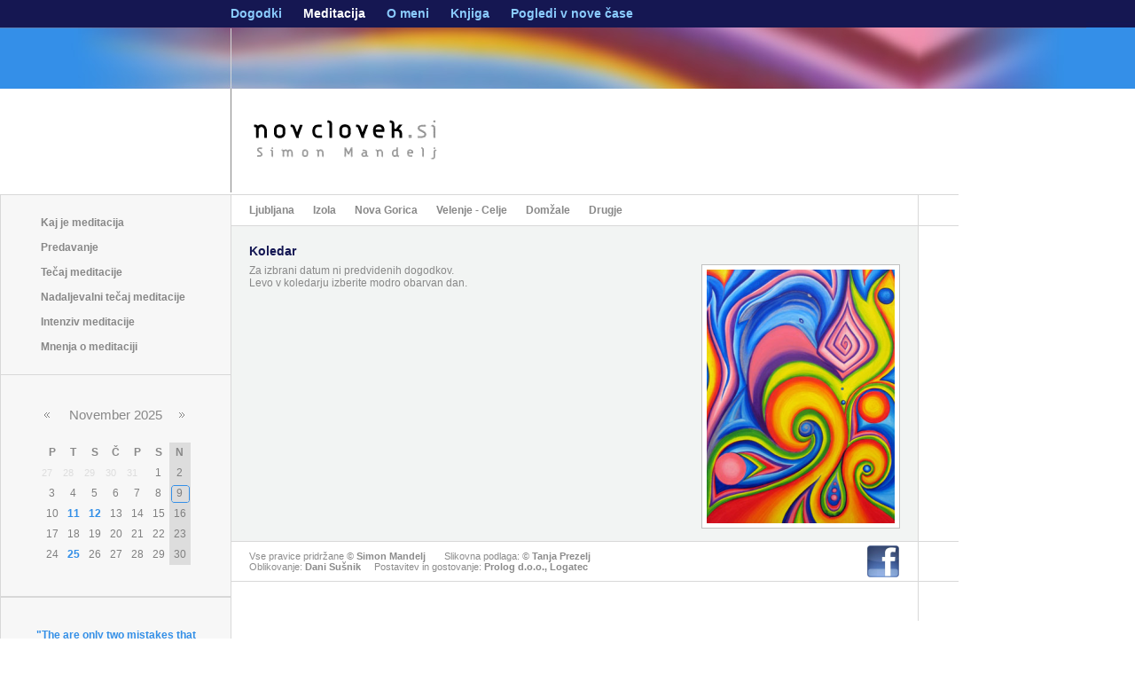

--- FILE ---
content_type: text/html; charset=0
request_url: http://www.novclovek.si/meditacija_v_hoji.php?IDM=201&Z=0&D=2023-01-12
body_size: 16396
content:


<html>

<head>

	<meta http-equiv='Content-Language' content='sl'>
	<meta http-equiv="Content-Type" content="text/html; charset=windows-1250">
	
	<title>Koledar</title>
	
	<link rel="stylesheet" href="oblika.css" type="text/css" media="all">
	
	<meta name="description" content="Teèaj meditacije je namenjen vsem, ki želijo storiti nekaj veè zase. Tako zaèetnikom, ki še nimajo izkušenj z meditacijo, kot tudi tistim, ki že imajo izkušnje z meditacijo ter želijo poglobiti in utrditi svojo meditativno-duhovno prakso. Na teèaju boste nauèili kako, kdaj in zakaj meditirati." />
	<meta name="keywords"    content="Teèaji meditacije, Èlovek za nove èase, Lilavila, Tanja Prezelj " />
		
	<meta name="author"    content="Simon Mandelj">
	<meta name="robots"    content="INDEX,FOLLOW">
	<meta name="googlebot" content="INDEX,FOLLOW">

	<meta http-equiv="cache-control" content="CACHE">
	<meta http-equiv="pragma" content="CACHE">

</head>

<body topmargin="0" style="background-image: url('images/modra.png'); background-repeat: repeat-x; background-position: left top" leftmargin="0">



<table border="0" id="table11" cellpadding="0" style="border-collapse: collapse" bordercolor="#D8D8D8">
	<tr>
		<td width="260" bgcolor="#151752" height="31">&nbsp;</td>
		<td width="774" bgcolor="#151752" height="31">
			<a class='B' href='meditacija.php?IDM=202'><b>Dogodki</b></a> &nbsp;&nbsp;&nbsp;&nbsp;&nbsp;&nbsp;&nbsp;<a class='B' href='meditacija.php?IDM=201'><font color=White><b>Meditacija</b></font></a> &nbsp;&nbsp;&nbsp;&nbsp;&nbsp;&nbsp;&nbsp;<a class='B' href='meditacija.php?IDM=203'><b>O meni</b></a> &nbsp;&nbsp;&nbsp;&nbsp;&nbsp;&nbsp;&nbsp;<a class='B' href='meditacija.php?IDM=267'><b>Knjiga</b></a> &nbsp;&nbsp;&nbsp;&nbsp;&nbsp;&nbsp;&nbsp;<a class='B' href='meditacija.php?IDM=2484'><b>Pogledi v nove èase</b></a> &nbsp;&nbsp;&nbsp;&nbsp;&nbsp;&nbsp;&nbsp;
		</td>
		<td width="190" bgcolor="#151752" height="31">&nbsp;</td>
	</tr>
	<tr>
		<td height="69" colspan="3" background="harmonija201.png"></td>
	</tr>
	<tr>
		<td width="260" style="border-right-style: solid; border-right-width: 1px; border-bottom-style: none; border-bottom-width: medium; bordercolor=#D8D8D8"><img border="0" src="images/nov_si.png"></td>
		<td width="774" style="border-left-style: solid; border-left-width: 1px; border-bottom-style: none; border-bottom-width: medium; bordercolor=#D8D8D8">
			<a href="index.php"><img border="0" src="images/nov_clovek_si.png" alt="novclovek.si: Domov" title="novclovek.si: Domov"></a></td>
		<td width="190"></td>
	</tr>
</table>

 <table border="1" width="261" id="table1" cellspacing="0" cellpadding="0" style="position: absolute; left: 0; border-collapse: collapse; top: 219; border-bottom-width:0px" height="600" bordercolor="#D8D8D8">
	<tr>
		<td bgcolor="#f7f7f7" height="163" valign="top">
		 <!-- pod menu -->
		 <table border="0" width="100%" id="table14" cellpadding="0" style="border-collapse: collapse">
			<tr>
				<td height="10" width="45"></td>
				<td height="10"></td>
				<td height="10" width="45"></td>
			</tr>
			<tr>
				<td width="45">&nbsp;</td>
				<td>
				
					<br><a class='brez' href='index.php?IDM=201&IDPM=293'><b>Kaj je meditacija</b></a><br><br><a class='brez' href='index.php?IDM=201&IDPM=292'><b>Predavanje</b></a><br><br><a class='brez' href='index.php?IDM=201&IDPM=290'><b>Teèaj meditacije</b></a><br><br><a class='brez' href='index.php?IDM=201&IDPM=261'><b>Nadaljevalni teèaj meditacije</b></a><br><br><a class='brez' href='index.php?IDM=201&IDPM=291'><b>Intenziv meditacije</b></a><br><br><a class='brez' href='index.php?IDM=201&IDPM=259'><b>Mnenja o meditaciji</b></a><br>&nbsp;				
				</td>
				<td width="45">&nbsp;</td>
			</tr>
			<tr>
				<td height="10" width="45"></td>
				<td height="10"></td>
				<td height="10" width="45"></td>
			</tr>
		 </table>
		 <!-- pod menu -->
		</td>
	</tr>
	<tr>
		<td align="center" bgcolor="#f7f7f7">

			<!-- koledar -->
			<table width='168' cellpadding='2' cellspacing='0'> 
	  <tr>
		<td height='35'>&nbsp;</td>
		<td height='35'>&nbsp;</td>
		<td height='35'>&nbsp;</td>
	  </tr>
	  <tr> 
	     <td aling='left'>   <a href='?IDM=201&mesec=10&leto=2025' title='Prejsni Mesec'><img border='0' src='images/nazaj2.png'></a> </td> 
	     <td align='center'> <span style='font-size: 11pt'>November 2025 </td> 
	     <td aling='right'>  <a href='?IDM=201&mesec=12&leto=2025' title='Naslednji Mesec'><img border='0' src='images/naprej2.png'></a> </td> 
	  </tr> 
	 </table> 

<table cellSpacing='0' cellPadding='0' width='168' border='0' id='table7'>
<tr> 
    <td height='21'></td> 
    <td height='21'></td> 
    <td height='21'></td> 
    <td height='21'></td> 
    <td height='21'></td> 
    <td height='21'></td> 
    <td height='21'></td> 
  </tr> 
  <tr> 
    <td height='23' align='center'><b>P</td> 
    <td height='23' align='center'><b>T</td> 
    <td height='23' align='center'><b>S</td> 
    <td height='23' align='center'><b>È</td> 
    <td height='23' align='center'><b>P</td> 
    <td height='23' align='center'><b>S</td> 
    <td height='23' bgcolor='#DDDDDD' align='center'><b>N</td> 
  </tr> 
  <tr> 


<td height='23'><font color=#dddddd><span style='font-size: 8pt'>27</font></td>
<td height='23'><font color=#dddddd><span style='font-size: 8pt'>28</font></td>
<td height='23'><font color=#dddddd><span style='font-size: 8pt'>29</font></td>
<td height='23'><font color=#dddddd><span style='font-size: 8pt'>30</font></td>
<td height='23'><font color=#dddddd><span style='font-size: 8pt'>31</font></td>
<td height='23'  align='center'><a class='brez' alt='' title='' href='meditacija_v_hoji.php?IDM=201&Z=0&D=2025-11-1'><font color=Gray>1</a></td>
<td height='23'  bgcolor='#DDDDDD'  align='center'><a class='brez' alt='' title='' href='meditacija_v_hoji.php?IDM=201&Z=0&D=2025-11-2'><font color=Gray>2</a></td>
  </tr>
  <tr>
<td height='23'  align='center'><a class='brez' alt='' title='' href='meditacija_v_hoji.php?IDM=201&Z=0&D=2025-11-3'><font color=Gray>3</a></td>
<td height='23'  align='center'><a class='brez' alt='' title='' href='meditacija_v_hoji.php?IDM=201&Z=0&D=2025-11-4'><font color=Gray>4</a></td>
<td height='23'  align='center'><a class='brez' alt='' title='' href='meditacija_v_hoji.php?IDM=201&Z=0&D=2025-11-5'><font color=Gray>5</a></td>
<td height='23'  align='center'><a class='brez' alt='' title='' href='meditacija_v_hoji.php?IDM=201&Z=0&D=2025-11-6'><font color=Gray>6</a></td>
<td height='23'  align='center'><a class='brez' alt='' title='' href='meditacija_v_hoji.php?IDM=201&Z=0&D=2025-11-7'><font color=Gray>7</a></td>
<td height='23'  align='center'><a class='brez' alt='' title='' href='meditacija_v_hoji.php?IDM=201&Z=0&D=2025-11-8'><font color=Gray>8</a></td>
<td height='23'  bgcolor='#DDDDDD'  background='md.png' align='center'><a class='brez' alt='' title='' href='meditacija_v_hoji.php?IDM=201&Z=0&D=2025-11-9'><font color=Gray>9</a></td>
  </tr>
  <tr>
<td height='23'  align='center'><a class='brez' alt='' title='' href='meditacija_v_hoji.php?IDM=201&Z=0&D=2025-11-10'><font color=Gray>10</a></td>
<td height='23'  align='center'><a class='brez' alt='Nadaljevalni teèaj meditacije v Domžalah' title='Nadaljevalni teèaj meditacije v Domžalah' href='meditacija_v_hoji.php?IDM=201&Z=1&D=2025-11-11'><font color='#338fe7'><b>11</a></td>
<td height='23'  align='center'><a class='brez' alt='Nadaljevalni teèaj meditacije v Ljubljani' title='Nadaljevalni teèaj meditacije v Ljubljani' href='meditacija_v_hoji.php?IDM=201&Z=1&D=2025-11-12'><font color='#338fe7'><b>12</a></td>
<td height='23'  align='center'><a class='brez' alt='' title='' href='meditacija_v_hoji.php?IDM=201&Z=0&D=2025-11-13'><font color=Gray>13</a></td>
<td height='23'  align='center'><a class='brez' alt='' title='' href='meditacija_v_hoji.php?IDM=201&Z=0&D=2025-11-14'><font color=Gray>14</a></td>
<td height='23'  align='center'><a class='brez' alt='' title='' href='meditacija_v_hoji.php?IDM=201&Z=0&D=2025-11-15'><font color=Gray>15</a></td>
<td height='23'  bgcolor='#DDDDDD'  align='center'><a class='brez' alt='' title='' href='meditacija_v_hoji.php?IDM=201&Z=0&D=2025-11-16'><font color=Gray>16</a></td>
  </tr>
  <tr>
<td height='23'  align='center'><a class='brez' alt='' title='' href='meditacija_v_hoji.php?IDM=201&Z=0&D=2025-11-17'><font color=Gray>17</a></td>
<td height='23'  align='center'><a class='brez' alt='' title='' href='meditacija_v_hoji.php?IDM=201&Z=0&D=2025-11-18'><font color=Gray>18</a></td>
<td height='23'  align='center'><a class='brez' alt='' title='' href='meditacija_v_hoji.php?IDM=201&Z=0&D=2025-11-19'><font color=Gray>19</a></td>
<td height='23'  align='center'><a class='brez' alt='' title='' href='meditacija_v_hoji.php?IDM=201&Z=0&D=2025-11-20'><font color=Gray>20</a></td>
<td height='23'  align='center'><a class='brez' alt='' title='' href='meditacija_v_hoji.php?IDM=201&Z=0&D=2025-11-21'><font color=Gray>21</a></td>
<td height='23'  align='center'><a class='brez' alt='' title='' href='meditacija_v_hoji.php?IDM=201&Z=0&D=2025-11-22'><font color=Gray>22</a></td>
<td height='23'  bgcolor='#DDDDDD'  align='center'><a class='brez' alt='' title='' href='meditacija_v_hoji.php?IDM=201&Z=0&D=2025-11-23'><font color=Gray>23</a></td>
  </tr>
  <tr>
<td height='23'  align='center'><a class='brez' alt='' title='' href='meditacija_v_hoji.php?IDM=201&Z=0&D=2025-11-24'><font color=Gray>24</a></td>
<td height='23'  align='center'><a class='brez' alt='Skupinska meditacija' title='Skupinska meditacija' href='meditacija_v_hoji.php?IDM=201&Z=1&D=2025-11-25'><font color='#338fe7'><b>25</a></td>
<td height='23'  align='center'><a class='brez' alt='' title='' href='meditacija_v_hoji.php?IDM=201&Z=0&D=2025-11-26'><font color=Gray>26</a></td>
<td height='23'  align='center'><a class='brez' alt='' title='' href='meditacija_v_hoji.php?IDM=201&Z=0&D=2025-11-27'><font color=Gray>27</a></td>
<td height='23'  align='center'><a class='brez' alt='' title='' href='meditacija_v_hoji.php?IDM=201&Z=0&D=2025-11-28'><font color=Gray>28</a></td>
<td height='23'  align='center'><a class='brez' alt='' title='' href='meditacija_v_hoji.php?IDM=201&Z=0&D=2025-11-29'><font color=Gray>29</a></td>
<td height='23'  bgcolor='#DDDDDD'  align='center'><a class='brez' alt='' title='' href='meditacija_v_hoji.php?IDM=201&Z=0&D=2025-11-30'><font color=Gray>30</a></td>
 

  </tr>
  <tr>
		<td height='35'>&nbsp;</td>
		<td height='35'>&nbsp;</td>
		<td height='35'>&nbsp;</td>
	  </tr>
 </table>
			<!-- koledar -->

		</td>
	</tr>
	<tr>
		<td align="center" bgcolor="#f7f7f7">
		 <!-- prijava na novice -->
		 <!--table border="0" width="100%" id="table12" cellpadding="0" style="border-collapse: collapse">
			<tr>
				<td width="45" height="25">&nbsp;</td>
				<td height="25">&nbsp;</td>
				<td width="45" height="25">&nbsp;</td>
			</tr>
			<tr>
				<td width="45">&nbsp;</td>
				<td align="center">
									</td>
				<td width="45">&nbsp;</td>
			</tr>
			<tr>
				<td width="45" height="30">&nbsp;</td>
				<td height="30">&nbsp;</td>
				<td width="45" height="30">&nbsp;</td>
			</tr>
		 </table-->
		 <!-- prijava na novice -->
		</td>
	</tr>
	<tr>
		<td align="center" bgcolor="#f7f7f7">
		 <!-- modre misli -->
		 <table border="0" width="100%" id="table13" cellpadding="0" style="border-collapse: collapse">
			<tr>
				<td width="30" height="35">&nbsp;</td>
				<td height="35">&nbsp;</td>
				<td width="30" height="35">&nbsp;</td>
			</tr>
			<tr>
				<td width="30">&nbsp;</td>
				<td align="center">

					<h3>
	&quot;The are only two mistakes that one can make along the path to truth: not going all the way, and not starting.&quot;</h3>
<h3>
	Buddha</h3>

			<!--h3>
			&quot;Za resnièno globje zadovoljstvo je pomembno kako pridete do denarja in za kaj ga namenite. Ne pa, koliko ga dobite.&quot;
			</h3-->

				</td>
				<td width="30">&nbsp;</td>
			</tr>
			<tr>
				<td width="30" height="35">&nbsp;</td>
				<td height="35">&nbsp;</td>
				<td width="30" height="35">&nbsp;</td>
			</tr>
		 </table>
		 <!-- modre misli -->
		</td>
	</tr>
	<tr>
		<td align="center" bgcolor="#ffffff" height="45" style="border-bottom-style: none; border-bottom-width: medium">
		 <!-- prazno -->
		</td>
	</tr>
</table>
 <table border='1' id='table10' cellspacing='0' cellpadding='0' style='position: absolute; left: 260; top: 219; border-collapse: collapse; border-right-width:0px; border-bottom-width:0px' bordercolor='#D8D8D8'><tr>
				<td width='774' colspan='3' bgcolor='#ffffff' height='35'>
					<p style='margin-left: 20px'>
					<a class='brez' href='index.php?IDM=202&Kraj=1'><b>Ljubljana</b></a> &nbsp;&nbsp;&nbsp;&nbsp;&nbsp;&nbsp;<a class='brez' href='index.php?IDM=202&Kraj=2'><b>Izola</b></a> &nbsp;&nbsp;&nbsp;&nbsp;&nbsp;&nbsp;<a class='brez' href='index.php?IDM=202&Kraj=5'><b>Nova Gorica</b></a> &nbsp;&nbsp;&nbsp;&nbsp;&nbsp;&nbsp;<a class='brez' href='index.php?IDM=202&Kraj=3'><b>Velenje - Celje</b></a> &nbsp;&nbsp;&nbsp;&nbsp;&nbsp;&nbsp;<a class='brez' href='index.php?IDM=202&Kraj=6'><b>Domžale</b></a> &nbsp;&nbsp;&nbsp;&nbsp;&nbsp;&nbsp;<a class='brez' href='index.php?IDM=202&Kraj=10'><b>Drugje</b></a> &nbsp;&nbsp;&nbsp;&nbsp;&nbsp;&nbsp;
					</p>
				</td>
				<td width='45' style='border-right: medium none #999999' height='35'>&nbsp;</td>
			</tr><tr>
				<td width='774' valign='top' colspan='3' bgcolor='#F2F4F3'>
				 <table border='0' width='100%' id='table14' cellpadding='0' style='border-collapse: collapse'>
					<tr>
						<td width='20' height='20'>&nbsp;</td>
						<td height='20'>&nbsp;</td>
						<td width='20' height='20'>&nbsp;</td>
					</tr>
					<tr>
						<td width='20'>&nbsp;</td>
						<td>
						    <h1> Koledar </h1>
						    <p><table border='0' width='734' id='table1' cellpadding='0' style='border-collapse: collapse'>
				 <tr>
					<td valign='top'><p>Za izbrani datum ni predvidenih dogodkov.<br>Levo v koledarju izberite modro obarvan dan.</p></td>
					<td valign='top' align='right'>
						<table border='1' id='table2' cellspacing='0' cellpadding='5' style='border-collapse: collapse' bordercolor='#C0C0C0'>
						 <tr>
							<td bgcolor='#ffffff'><img src='images/lilavila.png'></td>
						 </tr>
						</table>
					</td>
				 </tr>
				</table></p>
						</td>
						<td width='20'>&nbsp;</td>
					</tr>
					<tr>
						<td width='20' height='10'>&nbsp;</td>
						<td height='10'>&nbsp;</td>
						<td width='20' height='10'>&nbsp;</td>
					</tr>
				 </table>
				</td>
				<td width='45' style='border-right: medium none #D8D8D8; border-top-style: none; border-top-width: medium; border-bottom-style: none; border-bottom-width: medium'>&nbsp;</td>
			</tr>
			<tr>
				<td width='774' colspan='3' height='45'><table border='0' width='100%' cellpadding='0' style='border-collapse: collapse' height='40'>
		<tr>
			<td><p style='margin-left: 20px; margin-right: 20px'>
				<font color='#8B8B8B'><span style='font-size: 8pt'>Vse pravice pridržane © <b>Simon Mandelj</b> &nbsp;&nbsp;&nbsp;&nbsp;&nbsp; Slikovna podlaga: © <b>Tanja Prezelj</b><br>
				Oblikovanje: <b>Dani Sušnik</b>&nbsp;&nbsp;&nbsp;&nbsp; Postavitev in gostovanje: <b>Prolog d.o.o., Logatec</b> </span></font>
			</td>
			<td align='right'><a href='http://www.facebook.com/simon.mandelj'><img border='0' src='f.png' alt='Simon Mandelj: ÈLOVEK ZA NOVE ÈASE' title='Simon Mandelj: ÈLOVEK ZA NOVE ÈASE'></a></td>
			<td width='20'>&nbsp;</td>
		 </tr>
		</table></td>
				<td width='45' style='border-right: medium none #D8D8D8' height='45'>&nbsp;</td>
			</tr>
			<tr>
				<td width='258' height='45' style='border-right-style: none; border-right-width: medium; border-bottom: medium none #D8D8D8'>&nbsp;</td>
				<td width='258' height='45' style='border-left-style: none; border-left-width: medium; border-right-style: none; border-right-width: medium; border-bottom: medium none #D8D8D8'>&nbsp;</td>
				<td width='258' height='45' style='border-left-style: none; border-left-width: medium; border-bottom: medium none #D8D8D8'>&nbsp;</td>
				<td width='45' style='border-right: medium none #D8D8D8; border-bottom-style: none; border-bottom-width: medium' height='45'>&nbsp;</td>
			</tr>
		</table>





</body>
</html>


--- FILE ---
content_type: text/css
request_url: http://www.novclovek.si/oblika.css
body_size: 2586
content:
a:link    { font-size: 12px; color: #888888; text-decoration:underline      }
a:visited { font-size: 12px; color: #888888; text-decoration:underline      } 
a:active  { font-size: 12px; color: #888888; text-decoration:underline      }
a:hover   { font-size: 12px; color: #000000; text-decoration:underline }

a:link.brez    { font-size: 12px; color: #888888; text-decoration:none      }
a:visited.brez { font-size: 12px; color: #888888; text-decoration:none      } 
a:active.brez  { font-size: 12px; color: #888888; text-decoration:none      }
a:hover.brez   { font-size: 12px; color: #000000; text-decoration:underline }




a:link.B    { font-size: 14px; color: #8bccff; text-decoration:none      }
a:visited.B { font-size: 14px; color: #8bccff; text-decoration:none      } 
a:active.B  { font-size: 14px; color: #8bccff; text-decoration:none      }
a:hover.B   { font-size: 14px; color: #ffffff; text-decoration:underline }

a:link.im    { font-size: 11px; color: #9289B8; text-decoration:underline      }
a:visited.im { font-size: 11px; color: #9289B8; text-decoration:underline      } 
a:active.im  { font-size: 11px; color: #9289B8; text-decoration:underline      }
a:hover.im   { font-size: 11px; color: #FF9933; text-decoration:underline }

body { font-family: Verdana, Arial; font-size:12px; color:#888888 }

h1 { font-family: Verdana, Arial; color: #141753; font-size:14px; font-weight:bold; margin-bottom:-5 }
h2 { font-family: Verdana, Arial; color: #141753; font-size:12px; font-weight:bold; margin-bottom:-5 }
h3 { font-family: Verdana, Arial; color: #338fe7; font-size:12px; font-weight:bold; margin-bottom:-5 }

table        { font-size: 12px }
p:mnenja     { font-style: italic }

img.b {
   padding:5px;
   border:1px solid #D8D8D8;
   background-color:#ffffff;
}


.transparent {
        /* Required for IE 5, 6, 7 */
        /* ...or something to trigger hasLayout, like zoom: 1; */
        /* width: 100%;  */

        /* Theoretically for IE 8 & 9 (more valid) */
        /* ...but not required as filter works too */
        /* should come BEFORE filter */
        -ms-filter:"progid:DXImageTransform.Microsoft.Alpha(Opacity=85)";

        /* This works in IE 8 & 9 too */
        /* ... but also 5, 6, 7 */
        filter: alpha(opacity=85);

        /* Older than Firefox 0.9 */
        -moz-opacity:0.85;

        /* Safari 1.x (pre WebKit!) */
        -khtml-opacity: 0.85;

        /* Modern!
        /* Firefox 0.9+, Safari 2?, Chrome any?
        /* Opera 9+, IE 9+ */
        opacity: 0.85;
}